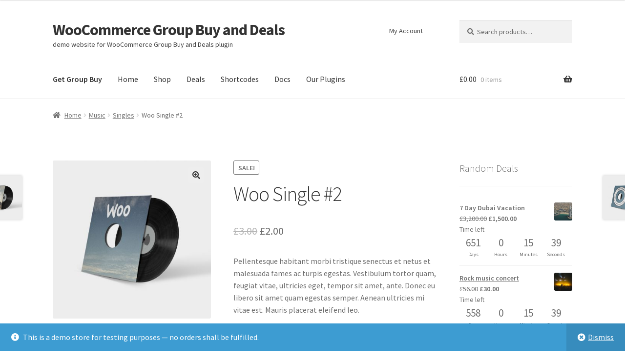

--- FILE ---
content_type: text/html; charset=UTF-8
request_url: https://wpgenie.org/woocommerce-groupbuy/product/woo-single-2/
body_size: 12547
content:
<!doctype html><html lang="en-US"><head><meta charset="UTF-8"><meta name="viewport" content="width=device-width, initial-scale=1"><link rel="profile" href="https://gmpg.org/xfn/11"><style type='text/css'></style><link type="text/css" media="all" href="https://wpgenie.org/woocommerce-groupbuy/wp-content/cache/wmac/css/wmac_e59675656ce8246c1b9e6f16c67b366b.css" rel="stylesheet" /><title>Woo Single #2 &#8211; WooCommerce Group Buy and Deals</title><meta name='robots' content='max-image-preview:large' /><style>img:is([sizes="auto" i], [sizes^="auto," i]) { contain-intrinsic-size: 3000px 1500px }</style><link rel='dns-prefetch' href='//fonts.googleapis.com' /><style id='wp-block-library-theme-inline-css'>.wp-block-audio :where(figcaption){color:#555;font-size:13px;text-align:center}.is-dark-theme .wp-block-audio :where(figcaption){color:#ffffffa6}.wp-block-audio{margin:0 0 1em}.wp-block-code{border:1px solid #ccc;border-radius:4px;font-family:Menlo,Consolas,monaco,monospace;padding:.8em 1em}.wp-block-embed :where(figcaption){color:#555;font-size:13px;text-align:center}.is-dark-theme .wp-block-embed :where(figcaption){color:#ffffffa6}.wp-block-embed{margin:0 0 1em}.blocks-gallery-caption{color:#555;font-size:13px;text-align:center}.is-dark-theme .blocks-gallery-caption{color:#ffffffa6}:root :where(.wp-block-image figcaption){color:#555;font-size:13px;text-align:center}.is-dark-theme :root :where(.wp-block-image figcaption){color:#ffffffa6}.wp-block-image{margin:0 0 1em}.wp-block-pullquote{border-bottom:4px solid;border-top:4px solid;color:currentColor;margin-bottom:1.75em}.wp-block-pullquote cite,.wp-block-pullquote footer,.wp-block-pullquote__citation{color:currentColor;font-size:.8125em;font-style:normal;text-transform:uppercase}.wp-block-quote{border-left:.25em solid;margin:0 0 1.75em;padding-left:1em}.wp-block-quote cite,.wp-block-quote footer{color:currentColor;font-size:.8125em;font-style:normal;position:relative}.wp-block-quote:where(.has-text-align-right){border-left:none;border-right:.25em solid;padding-left:0;padding-right:1em}.wp-block-quote:where(.has-text-align-center){border:none;padding-left:0}.wp-block-quote.is-large,.wp-block-quote.is-style-large,.wp-block-quote:where(.is-style-plain){border:none}.wp-block-search .wp-block-search__label{font-weight:700}.wp-block-search__button{border:1px solid #ccc;padding:.375em .625em}:where(.wp-block-group.has-background){padding:1.25em 2.375em}.wp-block-separator.has-css-opacity{opacity:.4}.wp-block-separator{border:none;border-bottom:2px solid;margin-left:auto;margin-right:auto}.wp-block-separator.has-alpha-channel-opacity{opacity:1}.wp-block-separator:not(.is-style-wide):not(.is-style-dots){width:100px}.wp-block-separator.has-background:not(.is-style-dots){border-bottom:none;height:1px}.wp-block-separator.has-background:not(.is-style-wide):not(.is-style-dots){height:2px}.wp-block-table{margin:0 0 1em}.wp-block-table td,.wp-block-table th{word-break:normal}.wp-block-table :where(figcaption){color:#555;font-size:13px;text-align:center}.is-dark-theme .wp-block-table :where(figcaption){color:#ffffffa6}.wp-block-video :where(figcaption){color:#555;font-size:13px;text-align:center}.is-dark-theme .wp-block-video :where(figcaption){color:#ffffffa6}.wp-block-video{margin:0 0 1em}:root :where(.wp-block-template-part.has-background){margin-bottom:0;margin-top:0;padding:1.25em 2.375em}</style><style id='classic-theme-styles-inline-css'>/*! This file is auto-generated */
.wp-block-button__link{color:#fff;background-color:#32373c;border-radius:9999px;box-shadow:none;text-decoration:none;padding:calc(.667em + 2px) calc(1.333em + 2px);font-size:1.125em}.wp-block-file__button{background:#32373c;color:#fff;text-decoration:none}</style><style id='storefront-gutenberg-blocks-inline-css'>.wp-block-button__link:not(.has-text-color) {
					color: #333333;
				}

				.wp-block-button__link:not(.has-text-color):hover,
				.wp-block-button__link:not(.has-text-color):focus,
				.wp-block-button__link:not(.has-text-color):active {
					color: #333333;
				}

				.wp-block-button__link:not(.has-background) {
					background-color: #eeeeee;
				}

				.wp-block-button__link:not(.has-background):hover,
				.wp-block-button__link:not(.has-background):focus,
				.wp-block-button__link:not(.has-background):active {
					border-color: #d5d5d5;
					background-color: #d5d5d5;
				}

				.wc-block-grid__products .wc-block-grid__product .wp-block-button__link {
					background-color: #eeeeee;
					border-color: #eeeeee;
					color: #333333;
				}

				.wp-block-quote footer,
				.wp-block-quote cite,
				.wp-block-quote__citation {
					color: #6d6d6d;
				}

				.wp-block-pullquote cite,
				.wp-block-pullquote footer,
				.wp-block-pullquote__citation {
					color: #6d6d6d;
				}

				.wp-block-image figcaption {
					color: #6d6d6d;
				}

				.wp-block-separator.is-style-dots::before {
					color: #333333;
				}

				.wp-block-file a.wp-block-file__button {
					color: #333333;
					background-color: #eeeeee;
					border-color: #eeeeee;
				}

				.wp-block-file a.wp-block-file__button:hover,
				.wp-block-file a.wp-block-file__button:focus,
				.wp-block-file a.wp-block-file__button:active {
					color: #333333;
					background-color: #d5d5d5;
				}

				.wp-block-code,
				.wp-block-preformatted pre {
					color: #6d6d6d;
				}

				.wp-block-table:not( .has-background ):not( .is-style-stripes ) tbody tr:nth-child(2n) td {
					background-color: #fdfdfd;
				}

				.wp-block-cover .wp-block-cover__inner-container h1:not(.has-text-color),
				.wp-block-cover .wp-block-cover__inner-container h2:not(.has-text-color),
				.wp-block-cover .wp-block-cover__inner-container h3:not(.has-text-color),
				.wp-block-cover .wp-block-cover__inner-container h4:not(.has-text-color),
				.wp-block-cover .wp-block-cover__inner-container h5:not(.has-text-color),
				.wp-block-cover .wp-block-cover__inner-container h6:not(.has-text-color) {
					color: #000000;
				}

				.wc-block-components-price-slider__range-input-progress,
				.rtl .wc-block-components-price-slider__range-input-progress {
					--range-color: #7f54b3;
				}

				/* Target only IE11 */
				@media all and (-ms-high-contrast: none), (-ms-high-contrast: active) {
					.wc-block-components-price-slider__range-input-progress {
						background: #7f54b3;
					}
				}

				.wc-block-components-button:not(.is-link) {
					background-color: #333333;
					color: #ffffff;
				}

				.wc-block-components-button:not(.is-link):hover,
				.wc-block-components-button:not(.is-link):focus,
				.wc-block-components-button:not(.is-link):active {
					background-color: #1a1a1a;
					color: #ffffff;
				}

				.wc-block-components-button:not(.is-link):disabled {
					background-color: #333333;
					color: #ffffff;
				}

				.wc-block-cart__submit-container {
					background-color: #ffffff;
				}

				.wc-block-cart__submit-container::before {
					color: rgba(220,220,220,0.5);
				}

				.wc-block-components-order-summary-item__quantity {
					background-color: #ffffff;
					border-color: #6d6d6d;
					box-shadow: 0 0 0 2px #ffffff;
					color: #6d6d6d;
				}</style><style id='global-styles-inline-css'>:root{--wp--preset--aspect-ratio--square: 1;--wp--preset--aspect-ratio--4-3: 4/3;--wp--preset--aspect-ratio--3-4: 3/4;--wp--preset--aspect-ratio--3-2: 3/2;--wp--preset--aspect-ratio--2-3: 2/3;--wp--preset--aspect-ratio--16-9: 16/9;--wp--preset--aspect-ratio--9-16: 9/16;--wp--preset--color--black: #000000;--wp--preset--color--cyan-bluish-gray: #abb8c3;--wp--preset--color--white: #ffffff;--wp--preset--color--pale-pink: #f78da7;--wp--preset--color--vivid-red: #cf2e2e;--wp--preset--color--luminous-vivid-orange: #ff6900;--wp--preset--color--luminous-vivid-amber: #fcb900;--wp--preset--color--light-green-cyan: #7bdcb5;--wp--preset--color--vivid-green-cyan: #00d084;--wp--preset--color--pale-cyan-blue: #8ed1fc;--wp--preset--color--vivid-cyan-blue: #0693e3;--wp--preset--color--vivid-purple: #9b51e0;--wp--preset--gradient--vivid-cyan-blue-to-vivid-purple: linear-gradient(135deg,rgba(6,147,227,1) 0%,rgb(155,81,224) 100%);--wp--preset--gradient--light-green-cyan-to-vivid-green-cyan: linear-gradient(135deg,rgb(122,220,180) 0%,rgb(0,208,130) 100%);--wp--preset--gradient--luminous-vivid-amber-to-luminous-vivid-orange: linear-gradient(135deg,rgba(252,185,0,1) 0%,rgba(255,105,0,1) 100%);--wp--preset--gradient--luminous-vivid-orange-to-vivid-red: linear-gradient(135deg,rgba(255,105,0,1) 0%,rgb(207,46,46) 100%);--wp--preset--gradient--very-light-gray-to-cyan-bluish-gray: linear-gradient(135deg,rgb(238,238,238) 0%,rgb(169,184,195) 100%);--wp--preset--gradient--cool-to-warm-spectrum: linear-gradient(135deg,rgb(74,234,220) 0%,rgb(151,120,209) 20%,rgb(207,42,186) 40%,rgb(238,44,130) 60%,rgb(251,105,98) 80%,rgb(254,248,76) 100%);--wp--preset--gradient--blush-light-purple: linear-gradient(135deg,rgb(255,206,236) 0%,rgb(152,150,240) 100%);--wp--preset--gradient--blush-bordeaux: linear-gradient(135deg,rgb(254,205,165) 0%,rgb(254,45,45) 50%,rgb(107,0,62) 100%);--wp--preset--gradient--luminous-dusk: linear-gradient(135deg,rgb(255,203,112) 0%,rgb(199,81,192) 50%,rgb(65,88,208) 100%);--wp--preset--gradient--pale-ocean: linear-gradient(135deg,rgb(255,245,203) 0%,rgb(182,227,212) 50%,rgb(51,167,181) 100%);--wp--preset--gradient--electric-grass: linear-gradient(135deg,rgb(202,248,128) 0%,rgb(113,206,126) 100%);--wp--preset--gradient--midnight: linear-gradient(135deg,rgb(2,3,129) 0%,rgb(40,116,252) 100%);--wp--preset--font-size--small: 14px;--wp--preset--font-size--medium: 23px;--wp--preset--font-size--large: 26px;--wp--preset--font-size--x-large: 42px;--wp--preset--font-size--normal: 16px;--wp--preset--font-size--huge: 37px;--wp--preset--spacing--20: 0.44rem;--wp--preset--spacing--30: 0.67rem;--wp--preset--spacing--40: 1rem;--wp--preset--spacing--50: 1.5rem;--wp--preset--spacing--60: 2.25rem;--wp--preset--spacing--70: 3.38rem;--wp--preset--spacing--80: 5.06rem;--wp--preset--shadow--natural: 6px 6px 9px rgba(0, 0, 0, 0.2);--wp--preset--shadow--deep: 12px 12px 50px rgba(0, 0, 0, 0.4);--wp--preset--shadow--sharp: 6px 6px 0px rgba(0, 0, 0, 0.2);--wp--preset--shadow--outlined: 6px 6px 0px -3px rgba(255, 255, 255, 1), 6px 6px rgba(0, 0, 0, 1);--wp--preset--shadow--crisp: 6px 6px 0px rgba(0, 0, 0, 1);}:root :where(.is-layout-flow) > :first-child{margin-block-start: 0;}:root :where(.is-layout-flow) > :last-child{margin-block-end: 0;}:root :where(.is-layout-flow) > *{margin-block-start: 24px;margin-block-end: 0;}:root :where(.is-layout-constrained) > :first-child{margin-block-start: 0;}:root :where(.is-layout-constrained) > :last-child{margin-block-end: 0;}:root :where(.is-layout-constrained) > *{margin-block-start: 24px;margin-block-end: 0;}:root :where(.is-layout-flex){gap: 24px;}:root :where(.is-layout-grid){gap: 24px;}body .is-layout-flex{display: flex;}.is-layout-flex{flex-wrap: wrap;align-items: center;}.is-layout-flex > :is(*, div){margin: 0;}body .is-layout-grid{display: grid;}.is-layout-grid > :is(*, div){margin: 0;}.has-black-color{color: var(--wp--preset--color--black) !important;}.has-cyan-bluish-gray-color{color: var(--wp--preset--color--cyan-bluish-gray) !important;}.has-white-color{color: var(--wp--preset--color--white) !important;}.has-pale-pink-color{color: var(--wp--preset--color--pale-pink) !important;}.has-vivid-red-color{color: var(--wp--preset--color--vivid-red) !important;}.has-luminous-vivid-orange-color{color: var(--wp--preset--color--luminous-vivid-orange) !important;}.has-luminous-vivid-amber-color{color: var(--wp--preset--color--luminous-vivid-amber) !important;}.has-light-green-cyan-color{color: var(--wp--preset--color--light-green-cyan) !important;}.has-vivid-green-cyan-color{color: var(--wp--preset--color--vivid-green-cyan) !important;}.has-pale-cyan-blue-color{color: var(--wp--preset--color--pale-cyan-blue) !important;}.has-vivid-cyan-blue-color{color: var(--wp--preset--color--vivid-cyan-blue) !important;}.has-vivid-purple-color{color: var(--wp--preset--color--vivid-purple) !important;}.has-black-background-color{background-color: var(--wp--preset--color--black) !important;}.has-cyan-bluish-gray-background-color{background-color: var(--wp--preset--color--cyan-bluish-gray) !important;}.has-white-background-color{background-color: var(--wp--preset--color--white) !important;}.has-pale-pink-background-color{background-color: var(--wp--preset--color--pale-pink) !important;}.has-vivid-red-background-color{background-color: var(--wp--preset--color--vivid-red) !important;}.has-luminous-vivid-orange-background-color{background-color: var(--wp--preset--color--luminous-vivid-orange) !important;}.has-luminous-vivid-amber-background-color{background-color: var(--wp--preset--color--luminous-vivid-amber) !important;}.has-light-green-cyan-background-color{background-color: var(--wp--preset--color--light-green-cyan) !important;}.has-vivid-green-cyan-background-color{background-color: var(--wp--preset--color--vivid-green-cyan) !important;}.has-pale-cyan-blue-background-color{background-color: var(--wp--preset--color--pale-cyan-blue) !important;}.has-vivid-cyan-blue-background-color{background-color: var(--wp--preset--color--vivid-cyan-blue) !important;}.has-vivid-purple-background-color{background-color: var(--wp--preset--color--vivid-purple) !important;}.has-black-border-color{border-color: var(--wp--preset--color--black) !important;}.has-cyan-bluish-gray-border-color{border-color: var(--wp--preset--color--cyan-bluish-gray) !important;}.has-white-border-color{border-color: var(--wp--preset--color--white) !important;}.has-pale-pink-border-color{border-color: var(--wp--preset--color--pale-pink) !important;}.has-vivid-red-border-color{border-color: var(--wp--preset--color--vivid-red) !important;}.has-luminous-vivid-orange-border-color{border-color: var(--wp--preset--color--luminous-vivid-orange) !important;}.has-luminous-vivid-amber-border-color{border-color: var(--wp--preset--color--luminous-vivid-amber) !important;}.has-light-green-cyan-border-color{border-color: var(--wp--preset--color--light-green-cyan) !important;}.has-vivid-green-cyan-border-color{border-color: var(--wp--preset--color--vivid-green-cyan) !important;}.has-pale-cyan-blue-border-color{border-color: var(--wp--preset--color--pale-cyan-blue) !important;}.has-vivid-cyan-blue-border-color{border-color: var(--wp--preset--color--vivid-cyan-blue) !important;}.has-vivid-purple-border-color{border-color: var(--wp--preset--color--vivid-purple) !important;}.has-vivid-cyan-blue-to-vivid-purple-gradient-background{background: var(--wp--preset--gradient--vivid-cyan-blue-to-vivid-purple) !important;}.has-light-green-cyan-to-vivid-green-cyan-gradient-background{background: var(--wp--preset--gradient--light-green-cyan-to-vivid-green-cyan) !important;}.has-luminous-vivid-amber-to-luminous-vivid-orange-gradient-background{background: var(--wp--preset--gradient--luminous-vivid-amber-to-luminous-vivid-orange) !important;}.has-luminous-vivid-orange-to-vivid-red-gradient-background{background: var(--wp--preset--gradient--luminous-vivid-orange-to-vivid-red) !important;}.has-very-light-gray-to-cyan-bluish-gray-gradient-background{background: var(--wp--preset--gradient--very-light-gray-to-cyan-bluish-gray) !important;}.has-cool-to-warm-spectrum-gradient-background{background: var(--wp--preset--gradient--cool-to-warm-spectrum) !important;}.has-blush-light-purple-gradient-background{background: var(--wp--preset--gradient--blush-light-purple) !important;}.has-blush-bordeaux-gradient-background{background: var(--wp--preset--gradient--blush-bordeaux) !important;}.has-luminous-dusk-gradient-background{background: var(--wp--preset--gradient--luminous-dusk) !important;}.has-pale-ocean-gradient-background{background: var(--wp--preset--gradient--pale-ocean) !important;}.has-electric-grass-gradient-background{background: var(--wp--preset--gradient--electric-grass) !important;}.has-midnight-gradient-background{background: var(--wp--preset--gradient--midnight) !important;}.has-small-font-size{font-size: var(--wp--preset--font-size--small) !important;}.has-medium-font-size{font-size: var(--wp--preset--font-size--medium) !important;}.has-large-font-size{font-size: var(--wp--preset--font-size--large) !important;}.has-x-large-font-size{font-size: var(--wp--preset--font-size--x-large) !important;}
:root :where(.wp-block-pullquote){font-size: 1.5em;line-height: 1.6;}</style><style id='woocommerce-inline-inline-css'>.woocommerce form .form-row .required { visibility: visible; }</style><style id='storefront-style-inline-css'>.main-navigation ul li a,
			.site-title a,
			ul.menu li a,
			.site-branding h1 a,
			button.menu-toggle,
			button.menu-toggle:hover,
			.handheld-navigation .dropdown-toggle {
				color: #333333;
			}

			button.menu-toggle,
			button.menu-toggle:hover {
				border-color: #333333;
			}

			.main-navigation ul li a:hover,
			.main-navigation ul li:hover > a,
			.site-title a:hover,
			.site-header ul.menu li.current-menu-item > a {
				color: #747474;
			}

			table:not( .has-background ) th {
				background-color: #f8f8f8;
			}

			table:not( .has-background ) tbody td {
				background-color: #fdfdfd;
			}

			table:not( .has-background ) tbody tr:nth-child(2n) td,
			fieldset,
			fieldset legend {
				background-color: #fbfbfb;
			}

			.site-header,
			.secondary-navigation ul ul,
			.main-navigation ul.menu > li.menu-item-has-children:after,
			.secondary-navigation ul.menu ul,
			.storefront-handheld-footer-bar,
			.storefront-handheld-footer-bar ul li > a,
			.storefront-handheld-footer-bar ul li.search .site-search,
			button.menu-toggle,
			button.menu-toggle:hover {
				background-color: #ffffff;
			}

			p.site-description,
			.site-header,
			.storefront-handheld-footer-bar {
				color: #404040;
			}

			button.menu-toggle:after,
			button.menu-toggle:before,
			button.menu-toggle span:before {
				background-color: #333333;
			}

			h1, h2, h3, h4, h5, h6, .wc-block-grid__product-title {
				color: #333333;
			}

			.widget h1 {
				border-bottom-color: #333333;
			}

			body,
			.secondary-navigation a {
				color: #6d6d6d;
			}

			.widget-area .widget a,
			.hentry .entry-header .posted-on a,
			.hentry .entry-header .post-author a,
			.hentry .entry-header .post-comments a,
			.hentry .entry-header .byline a {
				color: #727272;
			}

			a {
				color: #7f54b3;
			}

			a:focus,
			button:focus,
			.button.alt:focus,
			input:focus,
			textarea:focus,
			input[type="button"]:focus,
			input[type="reset"]:focus,
			input[type="submit"]:focus,
			input[type="email"]:focus,
			input[type="tel"]:focus,
			input[type="url"]:focus,
			input[type="password"]:focus,
			input[type="search"]:focus {
				outline-color: #7f54b3;
			}

			button, input[type="button"], input[type="reset"], input[type="submit"], .button, .widget a.button {
				background-color: #eeeeee;
				border-color: #eeeeee;
				color: #333333;
			}

			button:hover, input[type="button"]:hover, input[type="reset"]:hover, input[type="submit"]:hover, .button:hover, .widget a.button:hover {
				background-color: #d5d5d5;
				border-color: #d5d5d5;
				color: #333333;
			}

			button.alt, input[type="button"].alt, input[type="reset"].alt, input[type="submit"].alt, .button.alt, .widget-area .widget a.button.alt {
				background-color: #333333;
				border-color: #333333;
				color: #ffffff;
			}

			button.alt:hover, input[type="button"].alt:hover, input[type="reset"].alt:hover, input[type="submit"].alt:hover, .button.alt:hover, .widget-area .widget a.button.alt:hover {
				background-color: #1a1a1a;
				border-color: #1a1a1a;
				color: #ffffff;
			}

			.pagination .page-numbers li .page-numbers.current {
				background-color: #e6e6e6;
				color: #636363;
			}

			#comments .comment-list .comment-content .comment-text {
				background-color: #f8f8f8;
			}

			.site-footer {
				background-color: #f0f0f0;
				color: #6d6d6d;
			}

			.site-footer a:not(.button):not(.components-button) {
				color: #333333;
			}

			.site-footer .storefront-handheld-footer-bar a:not(.button):not(.components-button) {
				color: #333333;
			}

			.site-footer h1, .site-footer h2, .site-footer h3, .site-footer h4, .site-footer h5, .site-footer h6, .site-footer .widget .widget-title, .site-footer .widget .widgettitle {
				color: #333333;
			}

			.page-template-template-homepage.has-post-thumbnail .type-page.has-post-thumbnail .entry-title {
				color: #000000;
			}

			.page-template-template-homepage.has-post-thumbnail .type-page.has-post-thumbnail .entry-content {
				color: #000000;
			}

			@media screen and ( min-width: 768px ) {
				.secondary-navigation ul.menu a:hover {
					color: #595959;
				}

				.secondary-navigation ul.menu a {
					color: #404040;
				}

				.main-navigation ul.menu ul.sub-menu,
				.main-navigation ul.nav-menu ul.children {
					background-color: #f0f0f0;
				}

				.site-header {
					border-bottom-color: #f0f0f0;
				}
			}</style><link rel='stylesheet' id='storefront-fonts-css' href='https://fonts.googleapis.com/css?family=Source+Sans+Pro%3A400%2C300%2C300italic%2C400italic%2C600%2C700%2C900&#038;subset=latin%2Clatin-ext' media='all' /><style id='storefront-woocommerce-style-inline-css'>@font-face {
				font-family: star;
				src: url(https://wpgenie.org/woocommerce-groupbuy/wp-content/plugins/woocommerce/assets/fonts/star.eot);
				src:
					url(https://wpgenie.org/woocommerce-groupbuy/wp-content/plugins/woocommerce/assets/fonts/star.eot?#iefix) format("embedded-opentype"),
					url(https://wpgenie.org/woocommerce-groupbuy/wp-content/plugins/woocommerce/assets/fonts/star.woff) format("woff"),
					url(https://wpgenie.org/woocommerce-groupbuy/wp-content/plugins/woocommerce/assets/fonts/star.ttf) format("truetype"),
					url(https://wpgenie.org/woocommerce-groupbuy/wp-content/plugins/woocommerce/assets/fonts/star.svg#star) format("svg");
				font-weight: 400;
				font-style: normal;
			}
			@font-face {
				font-family: WooCommerce;
				src: url(https://wpgenie.org/woocommerce-groupbuy/wp-content/plugins/woocommerce/assets/fonts/WooCommerce.eot);
				src:
					url(https://wpgenie.org/woocommerce-groupbuy/wp-content/plugins/woocommerce/assets/fonts/WooCommerce.eot?#iefix) format("embedded-opentype"),
					url(https://wpgenie.org/woocommerce-groupbuy/wp-content/plugins/woocommerce/assets/fonts/WooCommerce.woff) format("woff"),
					url(https://wpgenie.org/woocommerce-groupbuy/wp-content/plugins/woocommerce/assets/fonts/WooCommerce.ttf) format("truetype"),
					url(https://wpgenie.org/woocommerce-groupbuy/wp-content/plugins/woocommerce/assets/fonts/WooCommerce.svg#WooCommerce) format("svg");
				font-weight: 400;
				font-style: normal;
			}

			a.cart-contents,
			.site-header-cart .widget_shopping_cart a {
				color: #333333;
			}

			a.cart-contents:hover,
			.site-header-cart .widget_shopping_cart a:hover,
			.site-header-cart:hover > li > a {
				color: #747474;
			}

			table.cart td.product-remove,
			table.cart td.actions {
				border-top-color: #ffffff;
			}

			.storefront-handheld-footer-bar ul li.cart .count {
				background-color: #333333;
				color: #ffffff;
				border-color: #ffffff;
			}

			.woocommerce-tabs ul.tabs li.active a,
			ul.products li.product .price,
			.onsale,
			.wc-block-grid__product-onsale,
			.widget_search form:before,
			.widget_product_search form:before {
				color: #6d6d6d;
			}

			.woocommerce-breadcrumb a,
			a.woocommerce-review-link,
			.product_meta a {
				color: #727272;
			}

			.wc-block-grid__product-onsale,
			.onsale {
				border-color: #6d6d6d;
			}

			.star-rating span:before,
			.quantity .plus, .quantity .minus,
			p.stars a:hover:after,
			p.stars a:after,
			.star-rating span:before,
			#payment .payment_methods li input[type=radio]:first-child:checked+label:before {
				color: #7f54b3;
			}

			.widget_price_filter .ui-slider .ui-slider-range,
			.widget_price_filter .ui-slider .ui-slider-handle {
				background-color: #7f54b3;
			}

			.order_details {
				background-color: #f8f8f8;
			}

			.order_details > li {
				border-bottom: 1px dotted #e3e3e3;
			}

			.order_details:before,
			.order_details:after {
				background: -webkit-linear-gradient(transparent 0,transparent 0),-webkit-linear-gradient(135deg,#f8f8f8 33.33%,transparent 33.33%),-webkit-linear-gradient(45deg,#f8f8f8 33.33%,transparent 33.33%)
			}

			#order_review {
				background-color: #ffffff;
			}

			#payment .payment_methods > li .payment_box,
			#payment .place-order {
				background-color: #fafafa;
			}

			#payment .payment_methods > li:not(.woocommerce-notice) {
				background-color: #f5f5f5;
			}

			#payment .payment_methods > li:not(.woocommerce-notice):hover {
				background-color: #f0f0f0;
			}

			.woocommerce-pagination .page-numbers li .page-numbers.current {
				background-color: #e6e6e6;
				color: #636363;
			}

			.wc-block-grid__product-onsale,
			.onsale,
			.woocommerce-pagination .page-numbers li .page-numbers:not(.current) {
				color: #6d6d6d;
			}

			p.stars a:before,
			p.stars a:hover~a:before,
			p.stars.selected a.active~a:before {
				color: #6d6d6d;
			}

			p.stars.selected a.active:before,
			p.stars:hover a:before,
			p.stars.selected a:not(.active):before,
			p.stars.selected a.active:before {
				color: #7f54b3;
			}

			.single-product div.product .woocommerce-product-gallery .woocommerce-product-gallery__trigger {
				background-color: #eeeeee;
				color: #333333;
			}

			.single-product div.product .woocommerce-product-gallery .woocommerce-product-gallery__trigger:hover {
				background-color: #d5d5d5;
				border-color: #d5d5d5;
				color: #333333;
			}

			.button.added_to_cart:focus,
			.button.wc-forward:focus {
				outline-color: #7f54b3;
			}

			.added_to_cart,
			.site-header-cart .widget_shopping_cart a.button,
			.wc-block-grid__products .wc-block-grid__product .wp-block-button__link {
				background-color: #eeeeee;
				border-color: #eeeeee;
				color: #333333;
			}

			.added_to_cart:hover,
			.site-header-cart .widget_shopping_cart a.button:hover,
			.wc-block-grid__products .wc-block-grid__product .wp-block-button__link:hover {
				background-color: #d5d5d5;
				border-color: #d5d5d5;
				color: #333333;
			}

			.added_to_cart.alt, .added_to_cart, .widget a.button.checkout {
				background-color: #333333;
				border-color: #333333;
				color: #ffffff;
			}

			.added_to_cart.alt:hover, .added_to_cart:hover, .widget a.button.checkout:hover {
				background-color: #1a1a1a;
				border-color: #1a1a1a;
				color: #ffffff;
			}

			.button.loading {
				color: #eeeeee;
			}

			.button.loading:hover {
				background-color: #eeeeee;
			}

			.button.loading:after {
				color: #333333;
			}

			@media screen and ( min-width: 768px ) {
				.site-header-cart .widget_shopping_cart,
				.site-header .product_list_widget li .quantity {
					color: #404040;
				}

				.site-header-cart .widget_shopping_cart .buttons,
				.site-header-cart .widget_shopping_cart .total {
					background-color: #f5f5f5;
				}

				.site-header-cart .widget_shopping_cart {
					background-color: #f0f0f0;
				}
			}
				.storefront-product-pagination a {
					color: #6d6d6d;
					background-color: #ffffff;
				}
				.storefront-sticky-add-to-cart {
					color: #6d6d6d;
					background-color: #ffffff;
				}

				.storefront-sticky-add-to-cart a:not(.button) {
					color: #333333;
				}</style> <script src="https://wpgenie.org/woocommerce-groupbuy/wp-includes/js/jquery/jquery.min.js" id="jquery-core-js"></script> <script src="https://wpgenie.org/woocommerce-groupbuy/wp-includes/js/jquery/jquery-migrate.min.js" id="jquery-migrate-js"></script> <script src="https://wpgenie.org/woocommerce-groupbuy/wp-content/plugins/woocommerce/assets/js/jquery-blockui/jquery.blockUI.min.js" id="jquery-blockui-js" defer data-wp-strategy="defer"></script> <script id="wc-add-to-cart-js-extra">var wc_add_to_cart_params = {"ajax_url":"\/woocommerce-groupbuy\/wp-admin\/admin-ajax.php","wc_ajax_url":"\/woocommerce-groupbuy\/?wc-ajax=%%endpoint%%","i18n_view_cart":"View cart","cart_url":"https:\/\/wpgenie.org\/woocommerce-groupbuy\/cart\/","is_cart":"","cart_redirect_after_add":"no"};</script> <script src="https://wpgenie.org/woocommerce-groupbuy/wp-content/plugins/woocommerce/assets/js/frontend/add-to-cart.min.js" id="wc-add-to-cart-js" defer data-wp-strategy="defer"></script> <script src="https://wpgenie.org/woocommerce-groupbuy/wp-content/plugins/woocommerce/assets/js/zoom/jquery.zoom.min.js" id="zoom-js" defer data-wp-strategy="defer"></script> <script src="https://wpgenie.org/woocommerce-groupbuy/wp-content/plugins/woocommerce/assets/js/flexslider/jquery.flexslider.min.js" id="flexslider-js" defer data-wp-strategy="defer"></script> <script src="https://wpgenie.org/woocommerce-groupbuy/wp-content/plugins/woocommerce/assets/js/photoswipe/photoswipe.min.js" id="photoswipe-js" defer data-wp-strategy="defer"></script> <script src="https://wpgenie.org/woocommerce-groupbuy/wp-content/plugins/woocommerce/assets/js/photoswipe/photoswipe-ui-default.min.js" id="photoswipe-ui-default-js" defer data-wp-strategy="defer"></script> <script id="wc-single-product-js-extra">var wc_single_product_params = {"i18n_required_rating_text":"Please select a rating","i18n_rating_options":["1 of 5 stars","2 of 5 stars","3 of 5 stars","4 of 5 stars","5 of 5 stars"],"i18n_product_gallery_trigger_text":"View full-screen image gallery","review_rating_required":"yes","flexslider":{"rtl":false,"animation":"slide","smoothHeight":true,"directionNav":false,"controlNav":"thumbnails","slideshow":false,"animationSpeed":500,"animationLoop":false,"allowOneSlide":false},"zoom_enabled":"1","zoom_options":[],"photoswipe_enabled":"1","photoswipe_options":{"shareEl":false,"closeOnScroll":false,"history":false,"hideAnimationDuration":0,"showAnimationDuration":0},"flexslider_enabled":"1"};</script> <script src="https://wpgenie.org/woocommerce-groupbuy/wp-content/plugins/woocommerce/assets/js/frontend/single-product.min.js" id="wc-single-product-js" defer data-wp-strategy="defer"></script> <script src="https://wpgenie.org/woocommerce-groupbuy/wp-content/plugins/woocommerce/assets/js/js-cookie/js.cookie.min.js" id="js-cookie-js" defer data-wp-strategy="defer"></script> <script id="woocommerce-js-extra">var woocommerce_params = {"ajax_url":"\/woocommerce-groupbuy\/wp-admin\/admin-ajax.php","wc_ajax_url":"\/woocommerce-groupbuy\/?wc-ajax=%%endpoint%%","i18n_password_show":"Show password","i18n_password_hide":"Hide password"};</script> <script src="https://wpgenie.org/woocommerce-groupbuy/wp-content/plugins/woocommerce/assets/js/frontend/woocommerce.min.js" id="woocommerce-js" defer data-wp-strategy="defer"></script> <script id="wc-cart-fragments-js-extra">var wc_cart_fragments_params = {"ajax_url":"\/woocommerce-groupbuy\/wp-admin\/admin-ajax.php","wc_ajax_url":"\/woocommerce-groupbuy\/?wc-ajax=%%endpoint%%","cart_hash_key":"wc_cart_hash_61ac95c83b04feaef3aef64f5af572b5","fragment_name":"wc_fragments_61ac95c83b04feaef3aef64f5af572b5","request_timeout":"5000"};</script> <script src="https://wpgenie.org/woocommerce-groupbuy/wp-content/plugins/woocommerce/assets/js/frontend/cart-fragments.min.js" id="wc-cart-fragments-js" defer data-wp-strategy="defer"></script> <script src="https://wpgenie.org/woocommerce-groupbuy/wp-content/plugins/groupby-for-woocommerce-master/public/js/jquery.plugin.min.js" id="wc-groupbuy-jquery-plugin-js"></script> <script src="https://wpgenie.org/woocommerce-groupbuy/wp-content/plugins/groupby-for-woocommerce-master/public/js/jquery.countdown.min.js" id="wc-groupbuy-countdown-js"></script> <script id="wc-groupbuy-countdown-language-js-extra">var wc_groupbuy_language_data = {"labels":{"Years":"Years","Months":"Months","Weeks":"Weeks","Days":"Days","Hours":"Hours","Minutes":"Minutes","Seconds":"Seconds"},"labels1":{"Year":"Year","Month":"Month","Week":"Week","Day":"Day","Hour":"Hour","Minute":"Minute","Second":"Second"},"compactLabels":{"y":"y","m":"m","w":"w","d":"d"}};</script> <script src="https://wpgenie.org/woocommerce-groupbuy/wp-content/cache/wmac/js/wmac_single_2f53e24eb5f5f3781d1be034cc67277c.js" id="wc-groupbuy-countdown-language-js"></script> <script id="wc-groupbuy-js-extra">var wc_groupbuy_data = {"finished":"Group Buy deal has finished! Please refresh page to see details.","gtm_offset":"0","started":"Group Buy deal has started! Please refresh page.","compact_counter":"no","price_decimals":"2","price_decimal_separator":".","price_thousand_separator":","};</script> <script src="https://wpgenie.org/woocommerce-groupbuy/wp-content/cache/wmac/js/wmac_single_8ea3fbc506c153b076eb3be72a7619a3.js" id="wc-groupbuy-js"></script> <link rel="https://api.w.org/" href="https://wpgenie.org/woocommerce-groupbuy/wp-json/" /><link rel="alternate" title="JSON" type="application/json" href="https://wpgenie.org/woocommerce-groupbuy/wp-json/wp/v2/product/99" /><link rel="canonical" href="https://wpgenie.org/woocommerce-groupbuy/product/woo-single-2/" /><link rel='shortlink' href='https://wpgenie.org/woocommerce-groupbuy/?p=99' /><link rel="alternate" title="oEmbed (JSON)" type="application/json+oembed" href="https://wpgenie.org/woocommerce-groupbuy/wp-json/oembed/1.0/embed?url=https%3A%2F%2Fwpgenie.org%2Fwoocommerce-groupbuy%2Fproduct%2Fwoo-single-2%2F" /><link rel="alternate" title="oEmbed (XML)" type="text/xml+oembed" href="https://wpgenie.org/woocommerce-groupbuy/wp-json/oembed/1.0/embed?url=https%3A%2F%2Fwpgenie.org%2Fwoocommerce-groupbuy%2Fproduct%2Fwoo-single-2%2F&#038;format=xml" /> <noscript><style>.woocommerce-product-gallery{ opacity: 1 !important; }</style></noscript><style id="wp-custom-css">.storefront-secondary-navigation.woocommerce-active .site-header .site-branding {
    width: 47%;
  
}
.storefront-secondary-navigation.woocommerce-active .site-header .secondary-navigation {width: 21%}
.quantity .qty {width: 10em}

select.orderby {
    margin: 0 0 0 10px;
}</style></head><body class="wp-singular product-template-default single single-product postid-99 wp-embed-responsive wp-theme-storefront theme-storefront woocommerce woocommerce-page woocommerce-demo-store woocommerce-no-js storefront-secondary-navigation storefront-align-wide right-sidebar woocommerce-active"><p role="complementary" aria-label="Store notice" class="woocommerce-store-notice demo_store" data-notice-id="fe68900dee1653cf2d0662bb68d31594" style="display:none;">This is a demo store for testing purposes &mdash; no orders shall be fulfilled. <a role="button" href="#" class="woocommerce-store-notice__dismiss-link">Dismiss</a></p><div id="page" class="hfeed site"><header id="masthead" class="site-header" role="banner" style=""><div class="col-full"> <a class="skip-link screen-reader-text" href="#site-navigation">Skip to navigation</a> <a class="skip-link screen-reader-text" href="#content">Skip to content</a><div class="site-branding"><div class="beta site-title"><a href="https://wpgenie.org/woocommerce-groupbuy/" rel="home">WooCommerce Group Buy and Deals</a></div><p class="site-description">demo website for WooCommerce Group Buy and Deals plugin</p></div><nav class="secondary-navigation" role="navigation" aria-label="Secondary Navigation"><div class="menu-upper-container"><ul id="menu-upper" class="menu"><li id="menu-item-404" class="menu-item menu-item-type-post_type menu-item-object-page menu-item-has-children menu-item-404"><a href="https://wpgenie.org/woocommerce-groupbuy/my-account/">My Account</a><ul class="sub-menu"><li id="menu-item-403" class="menu-item menu-item-type-post_type menu-item-object-page menu-item-403"><a href="https://wpgenie.org/woocommerce-groupbuy/my-groupbuys/">My Groupbuys</a></li></ul></li></ul></div></nav><div class="site-search"><div class="widget woocommerce widget_product_search"><form role="search" method="get" class="woocommerce-product-search" action="https://wpgenie.org/woocommerce-groupbuy/"> <label class="screen-reader-text" for="woocommerce-product-search-field-0">Search for:</label> <input type="search" id="woocommerce-product-search-field-0" class="search-field" placeholder="Search products&hellip;" value="" name="s" /> <button type="submit" value="Search" class="">Search</button> <input type="hidden" name="post_type" value="product" /></form></div></div></div><div class="storefront-primary-navigation"><div class="col-full"><nav id="site-navigation" class="main-navigation" role="navigation" aria-label="Primary Navigation"> <button id="site-navigation-menu-toggle" class="menu-toggle" aria-controls="site-navigation" aria-expanded="false"><span>Menu</span></button><div class="primary-navigation"><ul id="menu-main-menu" class="menu"><li id="menu-item-550" class="menu-item menu-item-type-custom menu-item-object-custom menu-item-550"><a href="https://codecanyon.net/item/woocommerce-group-buy-and-deals/18977834"><strong>Get Group Buy</strong></a></li><li id="menu-item-103" class="menu-item menu-item-type-custom menu-item-object-custom menu-item-home menu-item-103"><a href="https://wpgenie.org/woocommerce-groupbuy">Home</a></li><li id="menu-item-13" class="menu-item menu-item-type-post_type menu-item-object-page current_page_parent menu-item-13"><a href="https://wpgenie.org/woocommerce-groupbuy/shop/">Shop</a></li><li id="menu-item-11" class="menu-item menu-item-type-post_type menu-item-object-page menu-item-11"><a href="https://wpgenie.org/woocommerce-groupbuy/groupbuy/">Deals</a></li><li id="menu-item-350" class="menu-item menu-item-type-post_type menu-item-object-page menu-item-350"><a href="https://wpgenie.org/woocommerce-groupbuy/shortcodes/">Shortcodes</a></li><li id="menu-item-551" class="menu-item menu-item-type-custom menu-item-object-custom menu-item-551"><a href="https://wpgenie.org/woocommerce-groupbuy/documentation/">Docs</a></li><li id="menu-item-554" class="menu-item menu-item-type-custom menu-item-object-custom menu-item-554"><a href="https://wpgenie.org">Our Plugins</a></li></ul></div><div class="handheld-navigation"><ul id="menu-main-menu-1" class="menu"><li class="menu-item menu-item-type-custom menu-item-object-custom menu-item-550"><a href="https://codecanyon.net/item/woocommerce-group-buy-and-deals/18977834"><strong>Get Group Buy</strong></a></li><li class="menu-item menu-item-type-custom menu-item-object-custom menu-item-home menu-item-103"><a href="https://wpgenie.org/woocommerce-groupbuy">Home</a></li><li class="menu-item menu-item-type-post_type menu-item-object-page current_page_parent menu-item-13"><a href="https://wpgenie.org/woocommerce-groupbuy/shop/">Shop</a></li><li class="menu-item menu-item-type-post_type menu-item-object-page menu-item-11"><a href="https://wpgenie.org/woocommerce-groupbuy/groupbuy/">Deals</a></li><li class="menu-item menu-item-type-post_type menu-item-object-page menu-item-350"><a href="https://wpgenie.org/woocommerce-groupbuy/shortcodes/">Shortcodes</a></li><li class="menu-item menu-item-type-custom menu-item-object-custom menu-item-551"><a href="https://wpgenie.org/woocommerce-groupbuy/documentation/">Docs</a></li><li class="menu-item menu-item-type-custom menu-item-object-custom menu-item-554"><a href="https://wpgenie.org">Our Plugins</a></li></ul></div></nav><ul id="site-header-cart" class="site-header-cart menu"><li class=""> <a class="cart-contents" href="https://wpgenie.org/woocommerce-groupbuy/cart/" title="View your shopping cart"> <span class="woocommerce-Price-amount amount"><span class="woocommerce-Price-currencySymbol">&pound;</span>0.00</span> <span class="count">0 items</span> </a></li><li><div class="widget woocommerce widget_shopping_cart"><div class="widget_shopping_cart_content"></div></div></li></ul></div></div></header><div class="storefront-breadcrumb"><div class="col-full"><nav class="woocommerce-breadcrumb" aria-label="breadcrumbs"><a href="https://wpgenie.org/woocommerce-groupbuy">Home</a><span class="breadcrumb-separator"> / </span><a href="https://wpgenie.org/woocommerce-groupbuy/product-category/music/">Music</a><span class="breadcrumb-separator"> / </span><a href="https://wpgenie.org/woocommerce-groupbuy/product-category/music/singles/">Singles</a><span class="breadcrumb-separator"> / </span>Woo Single #2</nav></div></div><div id="content" class="site-content" tabindex="-1"><div class="col-full"><div class="woocommerce"></div><div id="primary" class="content-area"><main id="main" class="site-main" role="main"><div class="woocommerce-notices-wrapper"></div><div id="product-99" class="product type-product post-99 status-publish first instock product_cat-music product_cat-singles has-post-thumbnail sale taxable shipping-taxable purchasable product-type-simple"> <span class="onsale">Sale!</span><div class="woocommerce-product-gallery woocommerce-product-gallery--with-images woocommerce-product-gallery--columns-4 images" data-columns="4" style="opacity: 0; transition: opacity .25s ease-in-out;"><div class="woocommerce-product-gallery__wrapper"><div data-thumb="https://wpgenie.org/woocommerce-groupbuy/wp-content/uploads/2013/06/cd_6_angle-100x100.jpg" data-thumb-alt="Woo Single #2" data-thumb-srcset="https://wpgenie.org/woocommerce-groupbuy/wp-content/uploads/2013/06/cd_6_angle-100x100.jpg 100w, https://wpgenie.org/woocommerce-groupbuy/wp-content/uploads/2013/06/cd_6_angle-324x324.jpg 324w, https://wpgenie.org/woocommerce-groupbuy/wp-content/uploads/2013/06/cd_6_angle-416x416.jpg 416w, https://wpgenie.org/woocommerce-groupbuy/wp-content/uploads/2013/06/cd_6_angle-150x150.jpg 150w, https://wpgenie.org/woocommerce-groupbuy/wp-content/uploads/2013/06/cd_6_angle-300x300.jpg 300w, https://wpgenie.org/woocommerce-groupbuy/wp-content/uploads/2013/06/cd_6_angle-768x768.jpg 768w, https://wpgenie.org/woocommerce-groupbuy/wp-content/uploads/2013/06/cd_6_angle.jpg 1000w"  data-thumb-sizes="(max-width: 100px) 100vw, 100px" class="woocommerce-product-gallery__image"><a href="https://wpgenie.org/woocommerce-groupbuy/wp-content/uploads/2013/06/cd_6_angle.jpg"><img width="416" height="416" src="https://wpgenie.org/woocommerce-groupbuy/wp-content/uploads/2013/06/cd_6_angle-416x416.jpg" class="wp-post-image" alt="Woo Single #2" data-caption="" data-src="https://wpgenie.org/woocommerce-groupbuy/wp-content/uploads/2013/06/cd_6_angle.jpg" data-large_image="https://wpgenie.org/woocommerce-groupbuy/wp-content/uploads/2013/06/cd_6_angle.jpg" data-large_image_width="1000" data-large_image_height="1000" decoding="async" fetchpriority="high" srcset="https://wpgenie.org/woocommerce-groupbuy/wp-content/uploads/2013/06/cd_6_angle-416x416.jpg 416w, https://wpgenie.org/woocommerce-groupbuy/wp-content/uploads/2013/06/cd_6_angle-324x324.jpg 324w, https://wpgenie.org/woocommerce-groupbuy/wp-content/uploads/2013/06/cd_6_angle-100x100.jpg 100w, https://wpgenie.org/woocommerce-groupbuy/wp-content/uploads/2013/06/cd_6_angle-150x150.jpg 150w, https://wpgenie.org/woocommerce-groupbuy/wp-content/uploads/2013/06/cd_6_angle-300x300.jpg 300w, https://wpgenie.org/woocommerce-groupbuy/wp-content/uploads/2013/06/cd_6_angle-768x768.jpg 768w, https://wpgenie.org/woocommerce-groupbuy/wp-content/uploads/2013/06/cd_6_angle.jpg 1000w" sizes="(max-width: 416px) 100vw, 416px" /></a></div><div data-thumb="https://wpgenie.org/woocommerce-groupbuy/wp-content/uploads/2013/06/cd_6_flat-100x100.jpg" data-thumb-alt="Woo Single #2 - Image 2" data-thumb-srcset="https://wpgenie.org/woocommerce-groupbuy/wp-content/uploads/2013/06/cd_6_flat-100x100.jpg 100w, https://wpgenie.org/woocommerce-groupbuy/wp-content/uploads/2013/06/cd_6_flat-324x324.jpg 324w, https://wpgenie.org/woocommerce-groupbuy/wp-content/uploads/2013/06/cd_6_flat-416x416.jpg 416w, https://wpgenie.org/woocommerce-groupbuy/wp-content/uploads/2013/06/cd_6_flat-150x150.jpg 150w, https://wpgenie.org/woocommerce-groupbuy/wp-content/uploads/2013/06/cd_6_flat-300x300.jpg 300w, https://wpgenie.org/woocommerce-groupbuy/wp-content/uploads/2013/06/cd_6_flat-768x768.jpg 768w, https://wpgenie.org/woocommerce-groupbuy/wp-content/uploads/2013/06/cd_6_flat.jpg 1000w"  data-thumb-sizes="(max-width: 100px) 100vw, 100px" class="woocommerce-product-gallery__image"><a href="https://wpgenie.org/woocommerce-groupbuy/wp-content/uploads/2013/06/cd_6_flat.jpg"><img width="416" height="416" src="https://wpgenie.org/woocommerce-groupbuy/wp-content/uploads/2013/06/cd_6_flat-416x416.jpg" class="" alt="Woo Single #2 - Image 2" data-caption="" data-src="https://wpgenie.org/woocommerce-groupbuy/wp-content/uploads/2013/06/cd_6_flat.jpg" data-large_image="https://wpgenie.org/woocommerce-groupbuy/wp-content/uploads/2013/06/cd_6_flat.jpg" data-large_image_width="1000" data-large_image_height="1000" decoding="async" srcset="https://wpgenie.org/woocommerce-groupbuy/wp-content/uploads/2013/06/cd_6_flat-416x416.jpg 416w, https://wpgenie.org/woocommerce-groupbuy/wp-content/uploads/2013/06/cd_6_flat-324x324.jpg 324w, https://wpgenie.org/woocommerce-groupbuy/wp-content/uploads/2013/06/cd_6_flat-100x100.jpg 100w, https://wpgenie.org/woocommerce-groupbuy/wp-content/uploads/2013/06/cd_6_flat-150x150.jpg 150w, https://wpgenie.org/woocommerce-groupbuy/wp-content/uploads/2013/06/cd_6_flat-300x300.jpg 300w, https://wpgenie.org/woocommerce-groupbuy/wp-content/uploads/2013/06/cd_6_flat-768x768.jpg 768w, https://wpgenie.org/woocommerce-groupbuy/wp-content/uploads/2013/06/cd_6_flat.jpg 1000w" sizes="(max-width: 416px) 100vw, 416px" /></a></div></div></div><div class="summary entry-summary"><h1 class="product_title entry-title">Woo Single #2</h1><p class="price"><del aria-hidden="true"><span class="woocommerce-Price-amount amount"><bdi><span class="woocommerce-Price-currencySymbol">&pound;</span>3.00</bdi></span></del> <span class="screen-reader-text">Original price was: &pound;3.00.</span><ins aria-hidden="true"><span class="woocommerce-Price-amount amount"><bdi><span class="woocommerce-Price-currencySymbol">&pound;</span>2.00</bdi></span></ins><span class="screen-reader-text">Current price is: &pound;2.00.</span></p><div class="woocommerce-product-details__short-description"><p>Pellentesque habitant morbi tristique senectus et netus et malesuada fames ac turpis egestas. Vestibulum tortor quam, feugiat vitae, ultricies eget, tempor sit amet, ante. Donec eu libero sit amet quam egestas semper. Aenean ultricies mi vitae est. Mauris placerat eleifend leo.</p></div><form class="cart" action="https://wpgenie.org/woocommerce-groupbuy/product/woo-single-2/" method="post" enctype='multipart/form-data'><div class="quantity"> <label class="screen-reader-text" for="quantity_696c1ed1bf451">Woo Single #2 quantity</label> <input
 type="number"
 id="quantity_696c1ed1bf451"
 class="input-text qty text"
 name="quantity"
 value="1"
 aria-label="Product quantity"
 min="1"
 step="1"
 placeholder=""
 inputmode="numeric"
 autocomplete="off"
 /></div> <button type="submit" name="add-to-cart" value="99" class="single_add_to_cart_button button alt">Add to cart</button></form><div class="product_meta"> <span class="posted_in">Categories: <a href="https://wpgenie.org/woocommerce-groupbuy/product-category/music/" rel="tag">Music</a>, <a href="https://wpgenie.org/woocommerce-groupbuy/product-category/music/singles/" rel="tag">Singles</a></span></div></div><div class="woocommerce-tabs wc-tabs-wrapper"><ul class="tabs wc-tabs" role="tablist"><li role="presentation" class="description_tab" id="tab-title-description"> <a href="#tab-description" role="tab" aria-controls="tab-description"> Description </a></li></ul><div class="woocommerce-Tabs-panel woocommerce-Tabs-panel--description panel entry-content wc-tab" id="tab-description" role="tabpanel" aria-labelledby="tab-title-description"><h2>Description</h2><p>Pellentesque habitant morbi tristique senectus et netus et malesuada fames ac turpis egestas. Vestibulum tortor quam, feugiat vitae, ultricies eget, tempor sit amet, ante. Donec eu libero sit amet quam egestas semper. Aenean ultricies mi vitae est. Mauris placerat eleifend leo.</p></div></div><section class="related products"><h2>Related products</h2><ul class="products columns-3"><li class="product type-product post-83 status-publish first instock product_cat-albums product_cat-music has-post-thumbnail downloadable taxable shipping-taxable purchasable product-type-simple"> <a href="https://wpgenie.org/woocommerce-groupbuy/product/woo-album-1/" class="woocommerce-LoopProduct-link woocommerce-loop-product__link"><img width="324" height="324" src="https://wpgenie.org/woocommerce-groupbuy/wp-content/uploads/2013/06/cd_1_angle-324x324.jpg" class="attachment-woocommerce_thumbnail size-woocommerce_thumbnail" alt="Woo Album #1" decoding="async" srcset="https://wpgenie.org/woocommerce-groupbuy/wp-content/uploads/2013/06/cd_1_angle-324x324.jpg 324w, https://wpgenie.org/woocommerce-groupbuy/wp-content/uploads/2013/06/cd_1_angle-100x100.jpg 100w, https://wpgenie.org/woocommerce-groupbuy/wp-content/uploads/2013/06/cd_1_angle-416x416.jpg 416w, https://wpgenie.org/woocommerce-groupbuy/wp-content/uploads/2013/06/cd_1_angle-150x150.jpg 150w, https://wpgenie.org/woocommerce-groupbuy/wp-content/uploads/2013/06/cd_1_angle-300x300.jpg 300w, https://wpgenie.org/woocommerce-groupbuy/wp-content/uploads/2013/06/cd_1_angle-768x768.jpg 768w, https://wpgenie.org/woocommerce-groupbuy/wp-content/uploads/2013/06/cd_1_angle.jpg 1000w" sizes="(max-width: 324px) 100vw, 324px" /><h2 class="woocommerce-loop-product__title">Woo Album #1</h2> <span class="price"><span class="woocommerce-Price-amount amount"><bdi><span class="woocommerce-Price-currencySymbol">&pound;</span>9.00</bdi></span></span> </a><a href="/woocommerce-groupbuy/product/woo-single-2/?add-to-cart=83" aria-describedby="woocommerce_loop_add_to_cart_link_describedby_83" data-quantity="1" class="button product_type_simple add_to_cart_button ajax_add_to_cart" data-product_id="83" data-product_sku="" aria-label="Add to cart: &ldquo;Woo Album #1&rdquo;" rel="nofollow" data-success_message="&ldquo;Woo Album #1&rdquo; has been added to your cart" role="button">Add to cart</a> <span id="woocommerce_loop_add_to_cart_link_describedby_83" class="screen-reader-text"> </span></li><li class="product type-product post-93 status-publish instock product_cat-music product_cat-singles has-post-thumbnail downloadable taxable shipping-taxable purchasable product-type-simple"> <a href="https://wpgenie.org/woocommerce-groupbuy/product/woo-single-1/" class="woocommerce-LoopProduct-link woocommerce-loop-product__link"><img width="324" height="324" src="https://wpgenie.org/woocommerce-groupbuy/wp-content/uploads/2013/06/cd_4_angle-324x324.jpg" class="attachment-woocommerce_thumbnail size-woocommerce_thumbnail" alt="Woo Single #1" decoding="async" loading="lazy" srcset="https://wpgenie.org/woocommerce-groupbuy/wp-content/uploads/2013/06/cd_4_angle-324x324.jpg 324w, https://wpgenie.org/woocommerce-groupbuy/wp-content/uploads/2013/06/cd_4_angle-100x100.jpg 100w, https://wpgenie.org/woocommerce-groupbuy/wp-content/uploads/2013/06/cd_4_angle-416x416.jpg 416w, https://wpgenie.org/woocommerce-groupbuy/wp-content/uploads/2013/06/cd_4_angle-150x150.jpg 150w, https://wpgenie.org/woocommerce-groupbuy/wp-content/uploads/2013/06/cd_4_angle-300x300.jpg 300w, https://wpgenie.org/woocommerce-groupbuy/wp-content/uploads/2013/06/cd_4_angle-768x768.jpg 768w, https://wpgenie.org/woocommerce-groupbuy/wp-content/uploads/2013/06/cd_4_angle.jpg 1000w" sizes="auto, (max-width: 324px) 100vw, 324px" /><h2 class="woocommerce-loop-product__title">Woo Single #1</h2> <span class="price"><span class="woocommerce-Price-amount amount"><bdi><span class="woocommerce-Price-currencySymbol">&pound;</span>3.00</bdi></span></span> </a><a href="/woocommerce-groupbuy/product/woo-single-2/?add-to-cart=93" aria-describedby="woocommerce_loop_add_to_cart_link_describedby_93" data-quantity="1" class="button product_type_simple add_to_cart_button ajax_add_to_cart" data-product_id="93" data-product_sku="" aria-label="Add to cart: &ldquo;Woo Single #1&rdquo;" rel="nofollow" data-success_message="&ldquo;Woo Single #1&rdquo; has been added to your cart" role="button">Add to cart</a> <span id="woocommerce_loop_add_to_cart_link_describedby_93" class="screen-reader-text"> </span></li><li class="product type-product post-96 status-publish last instock product_cat-albums product_cat-music has-post-thumbnail downloadable taxable shipping-taxable purchasable product-type-simple"> <a href="https://wpgenie.org/woocommerce-groupbuy/product/woo-album-4/" class="woocommerce-LoopProduct-link woocommerce-loop-product__link"><img width="324" height="324" src="https://wpgenie.org/woocommerce-groupbuy/wp-content/uploads/2013/06/cd_5_angle-324x324.jpg" class="attachment-woocommerce_thumbnail size-woocommerce_thumbnail" alt="Woo Album #4" decoding="async" loading="lazy" srcset="https://wpgenie.org/woocommerce-groupbuy/wp-content/uploads/2013/06/cd_5_angle-324x324.jpg 324w, https://wpgenie.org/woocommerce-groupbuy/wp-content/uploads/2013/06/cd_5_angle-100x100.jpg 100w, https://wpgenie.org/woocommerce-groupbuy/wp-content/uploads/2013/06/cd_5_angle-416x416.jpg 416w, https://wpgenie.org/woocommerce-groupbuy/wp-content/uploads/2013/06/cd_5_angle-150x150.jpg 150w, https://wpgenie.org/woocommerce-groupbuy/wp-content/uploads/2013/06/cd_5_angle-300x300.jpg 300w, https://wpgenie.org/woocommerce-groupbuy/wp-content/uploads/2013/06/cd_5_angle-768x768.jpg 768w, https://wpgenie.org/woocommerce-groupbuy/wp-content/uploads/2013/06/cd_5_angle.jpg 1000w" sizes="auto, (max-width: 324px) 100vw, 324px" /><h2 class="woocommerce-loop-product__title">Woo Album #4</h2> <span class="price"><span class="woocommerce-Price-amount amount"><bdi><span class="woocommerce-Price-currencySymbol">&pound;</span>9.00</bdi></span></span> </a><a href="/woocommerce-groupbuy/product/woo-single-2/?add-to-cart=96" aria-describedby="woocommerce_loop_add_to_cart_link_describedby_96" data-quantity="1" class="button product_type_simple add_to_cart_button ajax_add_to_cart" data-product_id="96" data-product_sku="" aria-label="Add to cart: &ldquo;Woo Album #4&rdquo;" rel="nofollow" data-success_message="&ldquo;Woo Album #4&rdquo; has been added to your cart" role="button">Add to cart</a> <span id="woocommerce_loop_add_to_cart_link_describedby_96" class="screen-reader-text"> </span></li></ul></section><nav class="storefront-product-pagination" aria-label="More products"> <a href="https://wpgenie.org/woocommerce-groupbuy/product/woo-album-4/" rel="prev"> <img width="324" height="324" src="https://wpgenie.org/woocommerce-groupbuy/wp-content/uploads/2013/06/cd_5_angle-324x324.jpg" class="attachment-woocommerce_thumbnail size-woocommerce_thumbnail" alt="Woo Album #4" loading="lazy" /> <span class="storefront-product-pagination__title">Woo Album #4</span> </a> <a href="https://wpgenie.org/woocommerce-groupbuy/product/woo-album-1/" rel="next"> <img width="324" height="324" src="https://wpgenie.org/woocommerce-groupbuy/wp-content/uploads/2013/06/cd_1_angle-324x324.jpg" class="attachment-woocommerce_thumbnail size-woocommerce_thumbnail" alt="Woo Album #1" loading="lazy" /> <span class="storefront-product-pagination__title">Woo Album #1</span> </a></nav></div></main></div><div id="secondary" class="widget-area" role="complementary"><div id="woocommerce_random_groupbuy-2" class="widget woocommerce widget_random_groupbuy"><span class="gamma widget-title">Random Deals</span><ul class="product_list_widget"><li> <a href="https://wpgenie.org/woocommerce-groupbuy/product/7-day-dubai-vacation/"> <img width="100" height="100" src="https://wpgenie.org/woocommerce-groupbuy/wp-content/uploads/2016/10/photo-1465414951857-102134ffaa57-1200-100x100.jpg" class="attachment-shop_thumbnail size-shop_thumbnail wp-post-image" alt="" decoding="async" loading="lazy" srcset="https://wpgenie.org/woocommerce-groupbuy/wp-content/uploads/2016/10/photo-1465414951857-102134ffaa57-1200-100x100.jpg 100w, https://wpgenie.org/woocommerce-groupbuy/wp-content/uploads/2016/10/photo-1465414951857-102134ffaa57-1200-324x324.jpg 324w, https://wpgenie.org/woocommerce-groupbuy/wp-content/uploads/2016/10/photo-1465414951857-102134ffaa57-1200-150x150.jpg 150w" sizes="auto, (max-width: 100px) 100vw, 100px" /> 7 Day Dubai Vacation </a> <del aria-hidden="true"><span class="woocommerce-Price-amount amount"><bdi><span class="woocommerce-Price-currencySymbol">&pound;</span>3,200.00</bdi></span></del> <span class="screen-reader-text">Original price was: &pound;3,200.00.</span><ins aria-hidden="true"><span class="woocommerce-Price-amount amount"><bdi><span class="woocommerce-Price-currencySymbol">&pound;</span>1,500.00</bdi></span></ins><span class="screen-reader-text">Current price is: &pound;1,500.00.</span> <span class="time-left">Time left</span><div class="groupbuy-time-countdown" data-time="1824940800" data-groupbuyid="124" data-format="dHMS"></div></li><li> <a href="https://wpgenie.org/woocommerce-groupbuy/product/rock-music-concert/"> <img width="100" height="100" src="https://wpgenie.org/woocommerce-groupbuy/wp-content/uploads/2016/10/photo-1459749411175-04bf5292ceea-1200-100x100.jpg" class="attachment-shop_thumbnail size-shop_thumbnail wp-post-image" alt="" decoding="async" loading="lazy" srcset="https://wpgenie.org/woocommerce-groupbuy/wp-content/uploads/2016/10/photo-1459749411175-04bf5292ceea-1200-100x100.jpg 100w, https://wpgenie.org/woocommerce-groupbuy/wp-content/uploads/2016/10/photo-1459749411175-04bf5292ceea-1200-324x324.jpg 324w, https://wpgenie.org/woocommerce-groupbuy/wp-content/uploads/2016/10/photo-1459749411175-04bf5292ceea-1200-150x150.jpg 150w" sizes="auto, (max-width: 100px) 100vw, 100px" /> Rock music concert </a> <del aria-hidden="true"><span class="woocommerce-Price-amount amount"><bdi><span class="woocommerce-Price-currencySymbol">&pound;</span>56.00</bdi></span></del> <span class="screen-reader-text">Original price was: &pound;56.00.</span><ins aria-hidden="true"><span class="woocommerce-Price-amount amount"><bdi><span class="woocommerce-Price-currencySymbol">&pound;</span>30.00</bdi></span></ins><span class="screen-reader-text">Current price is: &pound;30.00.</span> <span class="time-left">Time left</span><div class="groupbuy-time-countdown" data-time="1816905600" data-groupbuyid="141" data-format="dHMS"></div></li><li> <a href="https://wpgenie.org/woocommerce-groupbuy/product/samsung-gear-vr/"> <img width="100" height="100" src="https://wpgenie.org/woocommerce-groupbuy/wp-content/uploads/2016/10/gearvr-100x100.jpeg" class="attachment-shop_thumbnail size-shop_thumbnail wp-post-image" alt="" decoding="async" loading="lazy" srcset="https://wpgenie.org/woocommerce-groupbuy/wp-content/uploads/2016/10/gearvr-100x100.jpeg 100w, https://wpgenie.org/woocommerce-groupbuy/wp-content/uploads/2016/10/gearvr-324x324.jpeg 324w, https://wpgenie.org/woocommerce-groupbuy/wp-content/uploads/2016/10/gearvr-416x416.jpeg 416w, https://wpgenie.org/woocommerce-groupbuy/wp-content/uploads/2016/10/gearvr-150x150.jpeg 150w, https://wpgenie.org/woocommerce-groupbuy/wp-content/uploads/2016/10/gearvr-300x300.jpeg 300w, https://wpgenie.org/woocommerce-groupbuy/wp-content/uploads/2016/10/gearvr.jpeg 767w" sizes="auto, (max-width: 100px) 100vw, 100px" /> Samsung Gear VR </a> <del aria-hidden="true"><span class="woocommerce-Price-amount amount"><bdi><span class="woocommerce-Price-currencySymbol">&pound;</span>99.99</bdi></span></del> <span class="screen-reader-text">Original price was: &pound;99.99.</span><ins aria-hidden="true"><span class="woocommerce-Price-amount amount"><bdi><span class="woocommerce-Price-currencySymbol">&pound;</span>49.99</bdi></span></ins><span class="screen-reader-text">Current price is: &pound;49.99.</span> <span class="time-left">Time left</span><div class="groupbuy-time-countdown" data-time="1798675200" data-groupbuyid="111" data-format="dHMS"></div></li></ul></div><div id="recent_groupbuy-2" class="widget woocommerce widget_recent_groupbuy"><span class="gamma widget-title">Latest Group Buy Deals</span><ul class="product_list_widget"><li> <a href="https://wpgenie.org/woocommerce-groupbuy/product/rock-music-concert/"> <img width="100" height="100" src="https://wpgenie.org/woocommerce-groupbuy/wp-content/uploads/2016/10/photo-1459749411175-04bf5292ceea-1200-100x100.jpg" class="attachment-shop_thumbnail size-shop_thumbnail wp-post-image" alt="" decoding="async" loading="lazy" srcset="https://wpgenie.org/woocommerce-groupbuy/wp-content/uploads/2016/10/photo-1459749411175-04bf5292ceea-1200-100x100.jpg 100w, https://wpgenie.org/woocommerce-groupbuy/wp-content/uploads/2016/10/photo-1459749411175-04bf5292ceea-1200-324x324.jpg 324w, https://wpgenie.org/woocommerce-groupbuy/wp-content/uploads/2016/10/photo-1459749411175-04bf5292ceea-1200-150x150.jpg 150w" sizes="auto, (max-width: 100px) 100vw, 100px" /> Rock music concert </a> <del aria-hidden="true"><span class="woocommerce-Price-amount amount"><bdi><span class="woocommerce-Price-currencySymbol">&pound;</span>56.00</bdi></span></del> <span class="screen-reader-text">Original price was: &pound;56.00.</span><ins aria-hidden="true"><span class="woocommerce-Price-amount amount"><bdi><span class="woocommerce-Price-currencySymbol">&pound;</span>30.00</bdi></span></ins><span class="screen-reader-text">Current price is: &pound;30.00.</span><span class="time-left">Time left</span><div class="groupbuy-time-countdown" data-time="1816905600" data-groupbuyid="141" data-format="dHMS"></div></li></ul></div><div id="ending_soon_groupbuy-2" class="widget woocommerce widget__ending_soon_groupbuy"><span class="gamma widget-title">Ending soon Deals</span><ul class="product_list_widget"><li> <a href="https://wpgenie.org/woocommerce-groupbuy/product/18-hole-round-of-golf-cart-rental-and-range-balls-for-two/"> <img width="100" height="100" src="https://wpgenie.org/woocommerce-groupbuy/wp-content/uploads/2016/10/photo-1433800881591-a31e7bff3f22-1200-100x100.jpg" class="attachment-shop_thumbnail size-shop_thumbnail wp-post-image" alt="" decoding="async" loading="lazy" srcset="https://wpgenie.org/woocommerce-groupbuy/wp-content/uploads/2016/10/photo-1433800881591-a31e7bff3f22-1200-100x100.jpg 100w, https://wpgenie.org/woocommerce-groupbuy/wp-content/uploads/2016/10/photo-1433800881591-a31e7bff3f22-1200-324x324.jpg 324w, https://wpgenie.org/woocommerce-groupbuy/wp-content/uploads/2016/10/photo-1433800881591-a31e7bff3f22-1200-150x150.jpg 150w" sizes="auto, (max-width: 100px) 100vw, 100px" /> 18-Hole Round of Golf, Cart Rental, and Range Balls for Two </a> <del aria-hidden="true"><span class="woocommerce-Price-amount amount"><bdi><span class="woocommerce-Price-currencySymbol">&pound;</span>98.00</bdi></span></del> <span class="screen-reader-text">Original price was: &pound;98.00.</span><ins aria-hidden="true"><span class="woocommerce-Price-amount amount"><bdi><span class="woocommerce-Price-currencySymbol">&pound;</span>38.00</bdi></span></ins><span class="screen-reader-text">Current price is: &pound;38.00.</span><span class="time-left">Time left</span><div class="groupbuy-time-countdown" data-time="1790812800" data-groupbuyid="136" data-format="dHMS"></div></li></ul></div></div></div></div><footer id="colophon" class="site-footer" role="contentinfo"><div class="col-full"><div class="site-info"> &copy; WooCommerce Group Buy and Deals 2026 <br /> <a href="https://woocommerce.com" target="_blank" title="WooCommerce - The Best eCommerce Platform for WordPress" rel="noreferrer nofollow">Built with WooCommerce</a>.</div><div class="storefront-handheld-footer-bar"><ul class="columns-3"><li class="my-account"> <a href="https://wpgenie.org/woocommerce-groupbuy/my-account/">My Account</a></li><li class="search"> <a href="">Search</a><div class="site-search"><div class="widget woocommerce widget_product_search"><form role="search" method="get" class="woocommerce-product-search" action="https://wpgenie.org/woocommerce-groupbuy/"> <label class="screen-reader-text" for="woocommerce-product-search-field-1">Search for:</label> <input type="search" id="woocommerce-product-search-field-1" class="search-field" placeholder="Search products&hellip;" value="" name="s" /> <button type="submit" value="Search" class="">Search</button> <input type="hidden" name="post_type" value="product" /></form></div></div></li><li class="cart"> <a class="footer-cart-contents" href="https://wpgenie.org/woocommerce-groupbuy/cart/">Cart <span class="count">0</span> </a></li></ul></div></div></footer><section class="storefront-sticky-add-to-cart"><div class="col-full"><div class="storefront-sticky-add-to-cart__content"> <img width="324" height="324" src="https://wpgenie.org/woocommerce-groupbuy/wp-content/uploads/2013/06/cd_6_angle-324x324.jpg" class="attachment-woocommerce_thumbnail size-woocommerce_thumbnail" alt="Woo Single #2" loading="lazy" /><div class="storefront-sticky-add-to-cart__content-product-info"> <span class="storefront-sticky-add-to-cart__content-title">You&#039;re viewing: <strong>Woo Single #2</strong></span> <span class="storefront-sticky-add-to-cart__content-price"><del aria-hidden="true"><span class="woocommerce-Price-amount amount"><span class="woocommerce-Price-currencySymbol">&pound;</span>3.00</span></del> <span class="screen-reader-text">Original price was: &pound;3.00.</span><ins aria-hidden="true"><span class="woocommerce-Price-amount amount"><span class="woocommerce-Price-currencySymbol">&pound;</span>2.00</span></ins><span class="screen-reader-text">Current price is: &pound;2.00.</span></span></div> <a href="/woocommerce-groupbuy/product/woo-single-2/?add-to-cart=99" class="storefront-sticky-add-to-cart__content-button button alt" rel="nofollow"> Add to cart </a></div></div></section></div> <script type="speculationrules">{"prefetch":[{"source":"document","where":{"and":[{"href_matches":"\/woocommerce-groupbuy\/*"},{"not":{"href_matches":["\/woocommerce-groupbuy\/wp-*.php","\/woocommerce-groupbuy\/wp-admin\/*","\/woocommerce-groupbuy\/wp-content\/uploads\/*","\/woocommerce-groupbuy\/wp-content\/*","\/woocommerce-groupbuy\/wp-content\/plugins\/*","\/woocommerce-groupbuy\/wp-content\/themes\/storefront\/*","\/woocommerce-groupbuy\/*\\?(.+)"]}},{"not":{"selector_matches":"a[rel~=\"nofollow\"]"}},{"not":{"selector_matches":".no-prefetch, .no-prefetch a"}}]},"eagerness":"conservative"}]}</script> <script type="application/ld+json">{"@context":"https:\/\/schema.org\/","@graph":[{"@context":"https:\/\/schema.org\/","@type":"BreadcrumbList","itemListElement":[{"@type":"ListItem","position":1,"item":{"name":"Home","@id":"https:\/\/wpgenie.org\/woocommerce-groupbuy"}},{"@type":"ListItem","position":2,"item":{"name":"Music","@id":"https:\/\/wpgenie.org\/woocommerce-groupbuy\/product-category\/music\/"}},{"@type":"ListItem","position":3,"item":{"name":"Singles","@id":"https:\/\/wpgenie.org\/woocommerce-groupbuy\/product-category\/music\/singles\/"}},{"@type":"ListItem","position":4,"item":{"name":"Woo Single #2","@id":"https:\/\/wpgenie.org\/woocommerce-groupbuy\/product\/woo-single-2\/"}}]},{"@context":"https:\/\/schema.org\/","@type":"Product","@id":"https:\/\/wpgenie.org\/woocommerce-groupbuy\/product\/woo-single-2\/#product","name":"Woo Single #2","url":"https:\/\/wpgenie.org\/woocommerce-groupbuy\/product\/woo-single-2\/","description":"Pellentesque habitant morbi tristique senectus et netus et malesuada fames ac turpis egestas. Vestibulum tortor quam, feugiat vitae, ultricies eget, tempor sit amet, ante. Donec eu libero sit amet quam egestas semper. Aenean ultricies mi vitae est. Mauris placerat eleifend leo.","image":"https:\/\/wpgenie.org\/woocommerce-groupbuy\/wp-content\/uploads\/2013\/06\/cd_6_angle.jpg","sku":99,"offers":[{"@type":"Offer","priceSpecification":[{"@type":"UnitPriceSpecification","price":"2.00","priceCurrency":"GBP","valueAddedTaxIncluded":false,"validThrough":"2027-12-31"},{"@type":"UnitPriceSpecification","price":"3.00","priceCurrency":"GBP","valueAddedTaxIncluded":false,"validThrough":"2027-12-31","priceType":"https:\/\/schema.org\/ListPrice"}],"priceValidUntil":"2027-12-31","availability":"http:\/\/schema.org\/InStock","url":"https:\/\/wpgenie.org\/woocommerce-groupbuy\/product\/woo-single-2\/","seller":{"@type":"Organization","name":"WooCommerce Group Buy and Deals","url":"https:\/\/wpgenie.org\/woocommerce-groupbuy"}}]}]}</script> <div id="photoswipe-fullscreen-dialog" class="pswp" tabindex="-1" role="dialog" aria-modal="true" aria-hidden="true" aria-label="Full screen image"><div class="pswp__bg"></div><div class="pswp__scroll-wrap"><div class="pswp__container"><div class="pswp__item"></div><div class="pswp__item"></div><div class="pswp__item"></div></div><div class="pswp__ui pswp__ui--hidden"><div class="pswp__top-bar"><div class="pswp__counter"></div> <button class="pswp__button pswp__button--zoom" aria-label="Zoom in/out"></button> <button class="pswp__button pswp__button--fs" aria-label="Toggle fullscreen"></button> <button class="pswp__button pswp__button--share" aria-label="Share"></button> <button class="pswp__button pswp__button--close" aria-label="Close (Esc)"></button><div class="pswp__preloader"><div class="pswp__preloader__icn"><div class="pswp__preloader__cut"><div class="pswp__preloader__donut"></div></div></div></div></div><div class="pswp__share-modal pswp__share-modal--hidden pswp__single-tap"><div class="pswp__share-tooltip"></div></div> <button class="pswp__button pswp__button--arrow--left" aria-label="Previous (arrow left)"></button> <button class="pswp__button pswp__button--arrow--right" aria-label="Next (arrow right)"></button><div class="pswp__caption"><div class="pswp__caption__center"></div></div></div></div></div> <script>(function () {
			var c = document.body.className;
			c = c.replace(/woocommerce-no-js/, 'woocommerce-js');
			document.body.className = c;
		})();</script>  <script id="storefront-navigation-js-extra">var storefrontScreenReaderText = {"expand":"Expand child menu","collapse":"Collapse child menu"};</script> <script src="https://wpgenie.org/woocommerce-groupbuy/wp-content/themes/storefront/assets/js/navigation.min.js" id="storefront-navigation-js"></script> <script src="https://wpgenie.org/woocommerce-groupbuy/wp-content/themes/storefront/assets/js/woocommerce/header-cart.min.js" id="storefront-header-cart-js"></script> <script src="https://wpgenie.org/woocommerce-groupbuy/wp-content/themes/storefront/assets/js/footer.min.js" id="storefront-handheld-footer-bar-js"></script> <script src="https://wpgenie.org/woocommerce-groupbuy/wp-content/themes/storefront/assets/js/woocommerce/extensions/brands.min.js" id="storefront-woocommerce-brands-js"></script> <script id="storefront-sticky-add-to-cart-js-extra">var storefront_sticky_add_to_cart_params = {"trigger_class":"entry-summary"};</script> <script src="https://wpgenie.org/woocommerce-groupbuy/wp-content/themes/storefront/assets/js/sticky-add-to-cart.min.js" id="storefront-sticky-add-to-cart-js"></script> <script defer src="https://static.cloudflareinsights.com/beacon.min.js/vcd15cbe7772f49c399c6a5babf22c1241717689176015" integrity="sha512-ZpsOmlRQV6y907TI0dKBHq9Md29nnaEIPlkf84rnaERnq6zvWvPUqr2ft8M1aS28oN72PdrCzSjY4U6VaAw1EQ==" data-cf-beacon='{"version":"2024.11.0","token":"da9f6063e3af4ac99200c9c7cd9999a4","r":1,"server_timing":{"name":{"cfCacheStatus":true,"cfEdge":true,"cfExtPri":true,"cfL4":true,"cfOrigin":true,"cfSpeedBrain":true},"location_startswith":null}}' crossorigin="anonymous"></script>
</body></html>

--- FILE ---
content_type: application/javascript
request_url: https://wpgenie.org/woocommerce-groupbuy/wp-content/cache/wmac/js/wmac_single_8ea3fbc506c153b076eb3be72a7619a3.js
body_size: 367
content:
jQuery(document).ready(function($){$(".groupbuy-time-countdown").each(function(index){var time=$(this).data('time');var format=$(this).data('format');if(format==''){format='yowdHMS';}
var etext='';if($(this).hasClass('future')){var etext='<div class="started">'+wc_groupbuy_data.started+'</div>';}else{var etext='<div class="over">'+wc_groupbuy_data.finished+'</div>';}
if(wc_groupbuy_data.compact_counter=='yes'){compact=true;}else{compact=false;}
$(this).gbcountdown({until:$.gbcountdown.UTCDate(-(new Date().getTimezoneOffset()),new Date(time*1000)),format:format,expiryText:etext,compact:compact});});$('form.cart input[name ="quantity"]:not(#qty_dip)').on('change',function(){qty=$(this).val();priceelement=$(this).closest('form').find('.atct-price');price=priceelement.data('price');id=priceelement.data('id');newprice=qty*price;newprice=number_format(newprice,wc_groupbuy_data.price_decimals,wc_groupbuy_data.price_decimal_separator,wc_groupbuy_data.price_thousand_separator);oldtext=$(priceelement).children('.woocommerce-Price-amount').clone().children().remove().end().text();if(oldtext){newtext=$(priceelement).children('.woocommerce-Price-amount').html().replace(oldtext,newprice);$(priceelement).children('.woocommerce-Price-amount').html(newtext);}});});number_format=function(number,decimals,dec_point,thousands_sep){number=number.toFixed(decimals);var nstr=number.toString();nstr+='';x=nstr.split('.');x1=x[0];x2=x.length>1?dec_point+x[1]:'';var rgx=/(\d+)(\d{3})/;while(rgx.test(x1))
x1=x1.replace(rgx,'$1'+thousands_sep+'$2');return x1+x2;}

--- FILE ---
content_type: application/javascript
request_url: https://wpgenie.org/woocommerce-groupbuy/wp-content/cache/wmac/js/wmac_single_2f53e24eb5f5f3781d1be034cc67277c.js
body_size: 79
content:
(function($){$.gbcountdown.regionalOptions['us']={labels:[wc_groupbuy_language_data.labels.Years,wc_groupbuy_language_data.labels.Months,wc_groupbuy_language_data.labels.Weeks,wc_groupbuy_language_data.labels.Days,wc_groupbuy_language_data.labels.Hours,wc_groupbuy_language_data.labels.Minutes,wc_groupbuy_language_data.labels.Seconds],labels1:[wc_groupbuy_language_data.labels1.Year,wc_groupbuy_language_data.labels1.Month,wc_groupbuy_language_data.labels1.Week,wc_groupbuy_language_data.labels1.Day,wc_groupbuy_language_data.labels1.Hour,wc_groupbuy_language_data.labels1.Minute,wc_groupbuy_language_data.labels1.Second],compactLabels:[wc_groupbuy_language_data.compactLabels.y,wc_groupbuy_language_data.compactLabels.m,wc_groupbuy_language_data.compactLabels.w,wc_groupbuy_language_data.compactLabels.d],whichLabels:function(amount){return(amount==1?1:(amount>=2&&amount<=4?2:0));},digits:['0','1','2','3','4','5','6','7','8','9'],timeSeparator:':',isRTL:false};$.gbcountdown.setDefaults($.gbcountdown.regionalOptions['us']);})(jQuery);